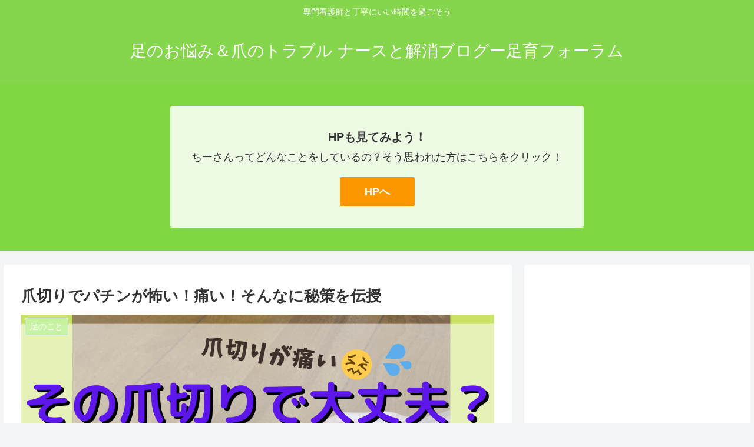

--- FILE ---
content_type: text/html; charset=utf-8
request_url: https://www.google.com/recaptcha/api2/aframe
body_size: -88
content:
<!DOCTYPE HTML><html><head><meta http-equiv="content-type" content="text/html; charset=UTF-8"></head><body><script nonce="4ytai8EC2Qd6yTUKJL6SBA">/** Anti-fraud and anti-abuse applications only. See google.com/recaptcha */ try{var clients={'sodar':'https://pagead2.googlesyndication.com/pagead/sodar?'};window.addEventListener("message",function(a){try{if(a.source===window.parent){var b=JSON.parse(a.data);var c=clients[b['id']];if(c){var d=document.createElement('img');d.src=c+b['params']+'&rc='+(localStorage.getItem("rc::a")?sessionStorage.getItem("rc::b"):"");window.document.body.appendChild(d);sessionStorage.setItem("rc::e",parseInt(sessionStorage.getItem("rc::e")||0)+1);localStorage.setItem("rc::h",'1768876023760');}}}catch(b){}});window.parent.postMessage("_grecaptcha_ready", "*");}catch(b){}</script></body></html>